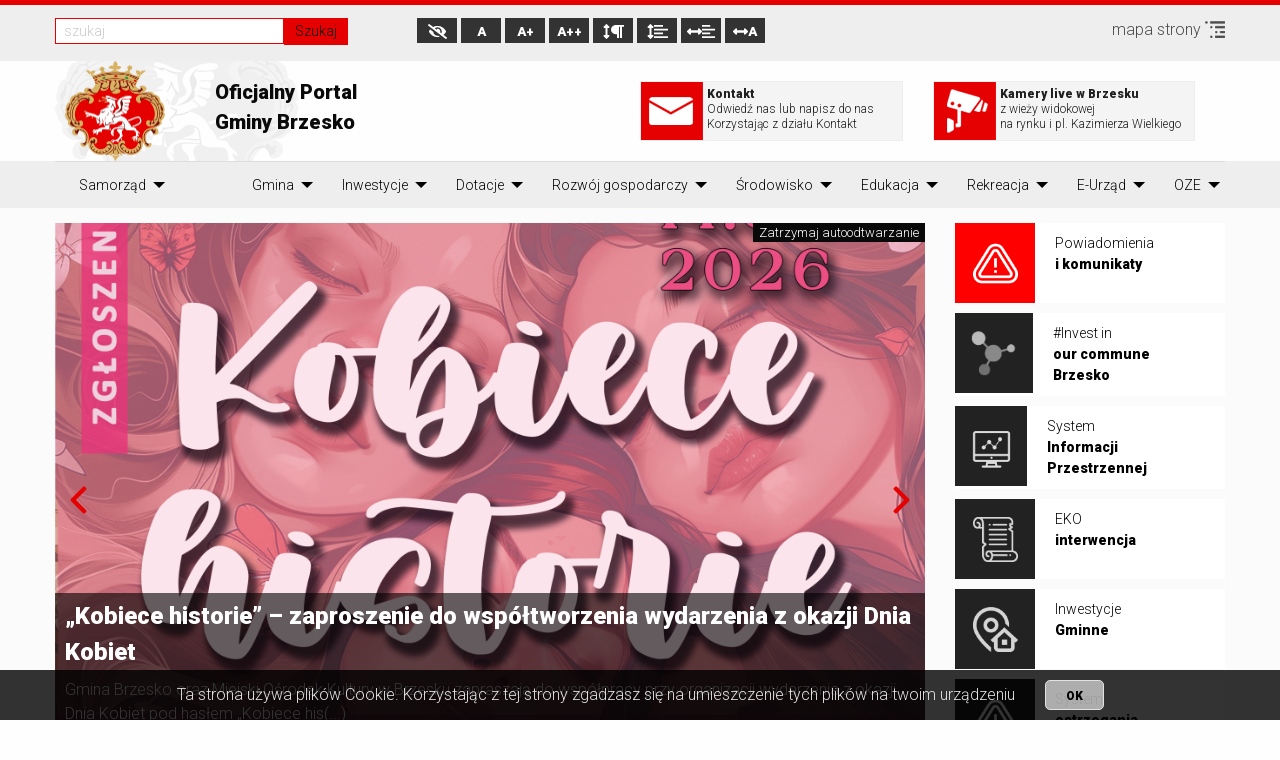

--- FILE ---
content_type: text/html; charset=UTF-8
request_url: https://www.brzesko.pl/?p=efficient-custom-writing/
body_size: 17168
content:
<!DOCTYPE html><html lang="pl"><head><meta charset="utf-8"><meta http-equiv="X-UA-Compatible" content="IE=edge"><meta name="robots" content="all"><meta name="viewport" content="width=device-width, initial-scale=1.0"><title>Oficjalny Portal Gminy Brzesko</title><meta name="description" content="Oficjalny Portal Gminy Brzesko"><link rel="canonical" href="https://www.brzesko.pl/"><meta property="og:site_name" content="Oficjalny Portal Gminy Brzesko"><meta property="og:title" content="Oficjalny Portal Gminy Brzesko"><meta property="og:description" content="Oficjalny Portal Gminy Brzesko"><meta property="og:type" content="website"><meta property="og:url" content="https://www.brzesko.pl/"><!-- Cascading Styles Sheets --><link rel="shortcut icon" href="/media/Public/img/favicon/logo-miasto-brzesko.png" /><link rel="stylesheet" href="/media/Public/css/app.css?v=1.0.1"><link href="https://fonts.googleapis.com/css?family=Roboto:300,900&display=swap" rel="stylesheet"><link rel="stylesheet" href="/templates/Front/umbrzesko/assets/css/jquery.fancybox.min.css"><link rel="stylesheet" href="/templates/Front/umbrzesko/assets/css/app.css?v=1.9.1?v=1.0.1"><link rel="stylesheet" href="/templates/Front/umbrzesko/assets/css/main.css?v=1.9.1?v=1.0.1"><style>
		.instagram-feed-section iframe {min-width: 250px !important; max-width: 100% !important;}
	</style><!-- Global site tag (gtag.js) - Google Analytics --><script async src="https://www.googletagmanager.com/gtag/js?id=UA-162922939-1"></script><script>
  window.dataLayer = window.dataLayer || [];
  function gtag(){dataLayer.push(arguments);}
  gtag('js', new Date());

  gtag('config', 'UA-162922939-1');
</script></head><body class="no-js"><div id="fb-root"></div><!-- Load Facebook SDK for JavaScript --><div id="fb-root"></div><script>(function(d, s, id) {
        var js, fjs = d.getElementsByTagName(s)[0];
        if (d.getElementById(id)) return;
        js = d.createElement(s); js.id = id;
        js.src = "https://connect.facebook.net/pl_PL/sdk.js#xfbml=1&version=v3.0";
        fjs.parentNode.insertBefore(js, fjs);
    }(document, 'script', 'facebook-jssdk'));</script><script>var base_url = '';</script><!--googleoff: all--><div class="cookiesMessages hide top_static dark"><div class="cookiesContent">Ta strona używa plików Cookie. Korzystając z tej strony zgadzasz się na umieszczenie tych plików na twoim urządzeniu</div><div class="cookiesButton"><button class="cButtonClose"><span>OK</span></button></div></div><!--googleon: all--><nav aria-label="Skiplinks navigation"><ul id="skipLinks"><li><a href="#main" data-href="main">Przejdź do nawigacji</a></li><li><a href="#content" data-href="content">Przejdź do treści</a></li><li><a href="#search" data-href="search">Przejdź do wyszukiwarki</a></li><li><a href="#secondNav" data-href="secondNav">Przejdź do menu bocznego</a></li></ul></nav><div class="top-bar"><div class="top-bar-right"><ul class="dropdown menu" data-dropdown-menu><li><a href="/uzytkownik/zarejestruj" title="Zarejestruj się"><span>Zarejestruj się</span></a></li><li><a href="/uzytkownik/zaloguj" title="Zaloguj się"><span>Zaloguj się</span></a></li></ul></div></div><header id="header"><div class="info-bar"><div class="grid-container"><div class="grid-x"><div class="cell small-12 medium-4 large-3 small-order-2 medium-order-1"><form action="/search/"  method="get"><div class="input-group"><input type="search" name="search" placeholder="szukaj" id="search"><button type="submit" class="button"><label for="search">Szukaj</label></button></div></form></div><div class="cell small-12 medium-8 large-5 wcag small-order-1 medium-order-2"><ul class="accessMobile" data-madkomrssheader=""><li class="ng-scope"><a href="#" id="accesibilityhc"><svg height="15px" aria-hidden="true"  focusable="false" data-prefix="fas" data-icon="eye-slash" class="svg-inline--fa fa-eye-slash fa-w-20" role="img" xmlns="http://www.w3.org/2000/svg" viewBox="0 0 640 512"><path d="M320 400c-75.85 0-137.25-58.71-142.9-133.11L72.2 185.82c-13.79 17.3-26.48 35.59-36.72 55.59a32.35 32.35 0 0 0 0 29.19C89.71 376.41 197.07 448 320 448c26.91 0 52.87-4 77.89-10.46L346 397.39a144.13 144.13 0 0 1-26 2.61zm313.82 58.1l-110.55-85.44a331.25 331.25 0 0 0 81.25-102.07 32.35 32.35 0 0 0 0-29.19C550.29 135.59 442.93 64 320 64a308.15 308.15 0 0 0-147.32 37.7L45.46 3.37A16 16 0 0 0 23 6.18L3.37 31.45A16 16 0 0 0 6.18 53.9l588.36 454.73a16 16 0 0 0 22.46-2.81l19.64-25.27a16 16 0 0 0-2.82-22.45zm-183.72-142l-39.3-30.38A94.75 94.75 0 0 0 416 256a94.76 94.76 0 0 0-121.31-92.21A47.65 47.65 0 0 1 304 192a46.64 46.64 0 0 1-1.54 10l-73.61-56.89A142.31 142.31 0 0 1 320 112a143.92 143.92 0 0 1 144 144c0 21.63-5.29 41.79-13.9 60.11z"></path></svg><span class="wcag_hide ng-binding">Wersja kontrastowa</span></a></li><li class="ng-scope"><a href="#" id="accesibilityfontnormal" title="Normalna wielkość tekstu"><i aria-hidden="true">A</i><span class="wcag_hide ng-binding">Normalna wielkość tekstu</span></a></li><li class="ng-scope"><a href="#" id="accesibilityfontbig" title="Duża wielkość tekstu"><i aria-hidden="true">A+</i><span class="wcag_hide ng-binding">Duża wielkość tekstu</span></a></li><li class="ng-scope"><a href="#" id="accesibilityfontbigger" title="Bardzo duża wielkość tekstu"><i aria-hidden="true">A++</i><span class="wcag_hide ng-binding">Bardzo duża wielkość tekstu</span></a></li><li class="ng-scope"><a href="#" id="accesibilityparagraphspacing" title="Odstęp między akapitami"><svg height="15px" aria-hidden="true" focusable="false" data-prefix="fas" data-icon="arrows-alt-v" class="svg-inline--fa fa-arrows-alt-v fa-w-8" role="img" xmlns="http://www.w3.org/2000/svg" viewBox="0 0 256 512"><path d="M214.059 377.941H168V134.059h46.059c21.382 0 32.09-25.851 16.971-40.971L144.971 7.029c-9.373-9.373-24.568-9.373-33.941 0L24.971 93.088c-15.119 15.119-4.411 40.971 16.971 40.971H88v243.882H41.941c-21.382 0-32.09 25.851-16.971 40.971l86.059 86.059c9.373 9.373 24.568 9.373 33.941 0l86.059-86.059c15.12-15.119 4.412-40.971-16.97-40.971z"></path></svg><svg height="15px" aria-hidden="true" focusable="false" data-prefix="fas" data-icon="paragraph" class="svg-inline--fa fa-paragraph fa-w-14" role="img" xmlns="http://www.w3.org/2000/svg" viewBox="0 0 448 512"><path d="M448 48v32a16 16 0 0 1-16 16h-48v368a16 16 0 0 1-16 16h-32a16 16 0 0 1-16-16V96h-32v368a16 16 0 0 1-16 16h-32a16 16 0 0 1-16-16V352h-32a160 160 0 0 1 0-320h240a16 16 0 0 1 16 16z"></path></svg><span class="wcag_hide">Odstęp między akapitami</span></a></li><li class="ng-scope"><a href="#" id="accesibilitylinesspacing" title="Odstęp między wierszami"><svg height="15px" aria-hidden="true" focusable="false" data-prefix="fas" data-icon="arrows-alt-v" class="svg-inline--fa fa-arrows-alt-v fa-w-8" role="img" xmlns="http://www.w3.org/2000/svg" viewBox="0 0 256 512"><path d="M214.059 377.941H168V134.059h46.059c21.382 0 32.09-25.851 16.971-40.971L144.971 7.029c-9.373-9.373-24.568-9.373-33.941 0L24.971 93.088c-15.119 15.119-4.411 40.971 16.971 40.971H88v243.882H41.941c-21.382 0-32.09 25.851-16.971 40.971l86.059 86.059c9.373 9.373 24.568 9.373 33.941 0l86.059-86.059c15.12-15.119 4.412-40.971-16.97-40.971z"></path></svg><svg height="15px" aria-hidden="true" focusable="false" data-prefix="fas" data-icon="align-left" class="svg-inline--fa fa-align-left fa-w-14" role="img" xmlns="http://www.w3.org/2000/svg" viewBox="0 0 448 512"><path d="M12.83 352h262.34A12.82 12.82 0 0 0 288 339.17v-38.34A12.82 12.82 0 0 0 275.17 288H12.83A12.82 12.82 0 0 0 0 300.83v38.34A12.82 12.82 0 0 0 12.83 352zm0-256h262.34A12.82 12.82 0 0 0 288 83.17V44.83A12.82 12.82 0 0 0 275.17 32H12.83A12.82 12.82 0 0 0 0 44.83v38.34A12.82 12.82 0 0 0 12.83 96zM432 160H16a16 16 0 0 0-16 16v32a16 16 0 0 0 16 16h416a16 16 0 0 0 16-16v-32a16 16 0 0 0-16-16zm0 256H16a16 16 0 0 0-16 16v32a16 16 0 0 0 16 16h416a16 16 0 0 0 16-16v-32a16 16 0 0 0-16-16z"></path></svg><span class="wcag_hide">Odstęp między wierszami</span></a></li><li class="ng-scope"><a href="#" id="accesibilitywordsspacing" title="Odstęp między słowami"><svg height="15px" aria-hidden="true" focusable="false" data-prefix="fas" data-icon="arrows-alt-h" class="svg-inline--fa fa-arrows-alt-h fa-w-16" role="img" xmlns="http://www.w3.org/2000/svg" viewBox="0 0 512 512"><path d="M377.941 169.941V216H134.059v-46.059c0-21.382-25.851-32.09-40.971-16.971L7.029 239.029c-9.373 9.373-9.373 24.568 0 33.941l86.059 86.059c15.119 15.119 40.971 4.411 40.971-16.971V296h243.882v46.059c0 21.382 25.851 32.09 40.971 16.971l86.059-86.059c9.373-9.373 9.373-24.568 0-33.941l-86.059-86.059c-15.119-15.12-40.971-4.412-40.971 16.97z"></path></svg><svg height="15px" aria-hidden="true" focusable="false" data-prefix="fas" data-icon="align-left" class="svg-inline--fa fa-align-left fa-w-14" role="img" xmlns="http://www.w3.org/2000/svg" viewBox="0 0 448 512"><path d="M12.83 352h262.34A12.82 12.82 0 0 0 288 339.17v-38.34A12.82 12.82 0 0 0 275.17 288H12.83A12.82 12.82 0 0 0 0 300.83v38.34A12.82 12.82 0 0 0 12.83 352zm0-256h262.34A12.82 12.82 0 0 0 288 83.17V44.83A12.82 12.82 0 0 0 275.17 32H12.83A12.82 12.82 0 0 0 0 44.83v38.34A12.82 12.82 0 0 0 12.83 96zM432 160H16a16 16 0 0 0-16 16v32a16 16 0 0 0 16 16h416a16 16 0 0 0 16-16v-32a16 16 0 0 0-16-16zm0 256H16a16 16 0 0 0-16 16v32a16 16 0 0 0 16 16h416a16 16 0 0 0 16-16v-32a16 16 0 0 0-16-16z"></path></svg><span class="wcag_hide">Odstęp między słowami</span></a></li><li class="ng-scope"><a href="#" id="accesibilityletterspacing" title="Odstęp między literami"><svg height="15px" aria-hidden="true" focusable="false" data-prefix="fas" data-icon="arrows-alt-h" class="svg-inline--fa fa-arrows-alt-h fa-w-16" role="img" xmlns="http://www.w3.org/2000/svg" viewBox="0 0 512 512"><path d="M377.941 169.941V216H134.059v-46.059c0-21.382-25.851-32.09-40.971-16.971L7.029 239.029c-9.373 9.373-9.373 24.568 0 33.941l86.059 86.059c15.119 15.119 40.971 4.411 40.971-16.971V296h243.882v46.059c0 21.382 25.851 32.09 40.971 16.971l86.059-86.059c9.373-9.373 9.373-24.568 0-33.941l-86.059-86.059c-15.119-15.12-40.971-4.412-40.971 16.97z"></path></svg><i aria-hidden="true">A</i><span class="wcag_hide">Odstęp między literami</span></a></li></ul></div><div class="cell small-6 medium-3 large-2 small-order-3"><div id="google_translate_element"></div></div><div class="cell small-6 medium-3 large-2 small-order-4 text-right"><a href="/mapa-strony/" class="siteMap" title="Urząd Miasta Brzeska - Mapa strony">
                    mapa strony
                    <img src="/templates/Front/umbrzesko/assets/img/icons/sitemap.png" alt="Urząd Miasta Brzeska - Mapa Strony"></a></div></div></div></div><div class="grid-container"><div class="grid-x logo-bar"><div class="cell medium-7 large-6 logo"><a href="/"><img src="/templates/Front/umbrzesko/assets/img/logo-miasto-brzesko.png" alt="Urząd Miasta i Gminy Brzesko - logo"></a><h1><strong>Oficjalny Portal <br> Gminy Brzesko</strong></h1></div><div class="cell medium-5 large-6 topBlocks grid-x grid-margin-x grid-padding-y"><div class="cell large-6"><a title="Urząd Miasta Brzeska - kontakt" href="https://www.brzesko.pl/kontakt/"><img src="/templates/Front/umbrzesko/assets/img/icons/contact.png" alt="Kontakt">&nbsp;
                     <p><strong>Kontakt </strong><br>
                         Odwiedź nas lub napisz do nas
                        <br>Korzystając z działu Kontakt
                     </p></a></div><div class="cell large-6"><a title="Urząd Miasta Brzeska - kamery" href="https://www.brzesko.pl/artykul/150,kamery-live-w-brzesku"><img src="/templates/Front/umbrzesko/assets/img/icons/cam.png" alt="Kamery live w Brzesku">&nbsp;
                    <p><strong>Kamery live w Brzesku </strong><br>
                        z wieży widokowej <br>na rynku i pl. Kazimierza Wielkiego
                    </p></a></div></div></div></div></header><div class="menu-bar sticky" data-sticky data-top-anchor="header:bottom" data-margin-top="0"><div class="grid-container"><div class="grid-x align-right"><div class="mobile" data-toggle="main"><svg height="32px" style="enable-background:new 0 0 32 32;" version="1.1" viewBox="0 0 32 32" width="32px" xml:space="preserve" xmlns="http://www.w3.org/2000/svg" xmlns:xlink="http://www.w3.org/1999/xlink"><path d="M4,10h24c1.104,0,2-0.896,2-2s-0.896-2-2-2H4C2.896,6,2,6.896,2,8S2.896,10,4,10z M28,14H4c-1.104,0-2,0.896-2,2  s0.896,2,2,2h24c1.104,0,2-0.896,2-2S29.104,14,28,14z M28,22H4c-1.104,0-2,0.896-2,2s0.896,2,2,2h24c1.104,0,2-0.896,2-2  S29.104,22,28,22z"></path></svg><span>MENU</span></div></div><div class="grid-x" id="main" data-toggler=".hide"><div class="cell small-12 medium-shrink" ><nav class="mainMenu" ><ul class="vertical medium-horizontal menu" data-responsive-menu="accordion medium-dropdown"><li     class="first last"><a href="#"     title="Samorząd">Samorząd</a><ul class="vertical medium-horizontal menu" data-responsive-menu="accordion medium-dropdown"><li     class="first"><a href="/artykul/41,wladze-gminy"     title="Władze Gminy">Władze Gminy</a></li><li    ><a href="/artykul/42,urzad-miejski"     title="Urząd Miejski">Urząd Miejski</a><ul class="vertical medium-horizontal menu" data-responsive-menu="accordion medium-dropdown"><li     class="first"><a href="/artykul/60,dane-teleadresowe"     title="Dane teleadresowe">Dane teleadresowe</a></li><li    ><a href="/artykul/194,wydzialy"     title="Wydziały">Wydziały</a></li><li    ><a href="/artykul/62,regulaminy-i-kodeksy"     title="Wydziały">Regulaminy i Kodeksy</a></li><li     class="last"><a href="/artykul/63,organizacja-pracy"     title="Organizacja pracy">Organizacja pracy</a></li></ul></li><li    ><a href="#"     title="Rada miejska">Rada Miejska</a><ul class="vertical medium-horizontal menu" data-responsive-menu="accordion medium-dropdown"><li     class="first"><a href="/artykul/40,rada-miejska"     title="Plan Rady Miejskiej">Plan Rady Miejskiej</a></li><li    ><a href="/artykul/43,sklad-rady"     title="Skład rady">Skład Rady</a></li><li    ><a href="/artykul/44,komisje-rady"     title="Komisje rady">Komisje Rady</a></li><li    ><a href="/artykul/218,raport-o-stanie-gminy"     title="Raport o stanie Gminy">Raport o stanie Gminy</a></li><li    ><a href="/artykul/149,e-sesja"     title="E-sesja">Transmisje/e-sesja</a></li><li    ><a href="/artykul/49,protokoly-komisji"     title="Protokoły komisji">Protokoły komisji</a><ul class="vertical medium-horizontal menu" data-responsive-menu="accordion medium-dropdown"><li     class="first"><a href="/artykul/161,2020"     title="Protokół 2020">2020</a></li><li    ><a href="/artykul/151,2019"     title="Protokół 2019">2019</a></li><li    ><a href="/artykul/147,2018"     title="Protokół 2018">2018</a></li><li    ><a href="/artykul/140,2017"     title="Protokół 2017">2017</a></li><li    ><a href="/artykul/131,2016"     title="Protokół 2016">2016</a></li><li    ><a href="/artykul/128,2015"     title="Protokół 2015">2015</a></li><li    ><a href="/artykul/125,2014"     title="Protokół 2014">2014</a></li><li    ><a href="/artykul/105,2013"     title="Protokół 2013">2013</a></li><li    ><a href="/artykul/104,2012"     title="Protokół 2012">2012</a></li><li    ><a href="/artykul/103,2011"     title="Protokół 2011">2011</a></li><li    ><a href="/artykul/102,2010"     title="Protokół 2010">2010</a></li><li    ><a href="/artykul/101,2009"     title="Protokół 2009">2009</a></li><li    ><a href="/artykul/100,2008"     title="Protokół 2008">2008</a></li><li     class="last"><a href="/artykul/99,2007"     title="Protokół 2007">2007</a></li></ul></li><li    ><a href="/artykul/50,wnioski-komisji"     title="Wnioski komisji">Wnioski komisji</a><ul class="vertical medium-horizontal menu" data-responsive-menu="accordion medium-dropdown"><li     class="first"><a href="/artykul/160,wnioski-2020"     title="Wnioski 2020">Wnioski 2020</a></li><li    ><a href="/artykul/152,wnioski-2019"     title="Wnioski 2019">Wnioski 2019</a></li><li    ><a href="/artykul/148,wnioski-2018"     title="Wnioski 2018">Wnioski 2018</a></li><li    ><a href="/artykul/141,wnioski-2017"     title="Wnioski 2017">Wnioski 2017</a></li><li    ><a href="/artykul/132,wnioski-2016"     title="Wnioski 2016">Wnioski 2016</a></li><li    ><a href="/artykul/124,wnioski-2014"     title="Wnioski 2014">Wnioski 2014</a></li><li    ><a href="/artykul/115,wnioski-2013"     title="Wnioski 2013">Wnioski 2013</a></li><li    ><a href="/artykul/114,wnioski-2012"     title="Wnioski 2012">Wnioski 2012</a></li><li    ><a href="/artykul/113,wnioski-2011"     title="Wnioski 2011">Wnioski 2011</a></li><li    ><a href="/artykul/112,wnioski-2010"     title="Wnioski 2010">Wnioski 2010</a></li><li    ><a href="/artykul/111,wnioski-2009"     title="Wnioski 2009">Wnioski 2009</a></li><li    ><a href="/artykul/110,wnioski-2008"     title="Wnioski 2008">Wnioski 2008</a></li><li     class="last"><a href="/artykul/109,wnioski-2007"     title="Wnioski 2007">Wnioski 2007</a></li></ul></li><li    ><a href="/artykul/45,uchwaly-rady"     title="Uchwały Rady">Uchwały Rady</a><ul class="vertical medium-horizontal menu" data-responsive-menu="accordion medium-dropdown"><li     class="first"><a href="https://bip.malopolska.pl/umbrzeska,m,311140,2018-2023.html"     title="Uchwały Rady 2018-2023" target="_blank">2018-2023</a></li><li    ><a href="/artykul/142,2017-2018"     title="Uchwały Rady 2017-2018">2017-2018</a></li><li    ><a href="/artykul/127,2015-2016"     title="Uchwały Rady 2015-2016">2015-2016</a></li><li    ><a href="/artykul/56,2013-2014"     title="Uchwały Rady 2013-2014">2013-2014</a></li><li    ><a href="/artykul/55,2011-2012"     title="Uchwały Rady 2011-2012">2011-2012</a></li><li    ><a href="/artykul/54,2009-2010"     title="Uchwały Rady 2009-2010">2009-2010</a></li><li    ><a href="/artykul/53,2007-2008"     title="Uchwały Rady 2007-2008">2007-2008</a></li><li    ><a href="/artykul/52,2005-2006"     title="Uchwały Rady 2005-2006">2005-2006</a></li><li     class="last"><a href="/artykul/51,2003-2004"     title="Uchwały Rady 2003-2004">2003-2004</a></li></ul></li><li    ><a href="/artykul/48,protokoly-rady"     title="Protokoły Rady">Protokoły Rady</a><ul class="vertical medium-horizontal menu" data-responsive-menu="accordion medium-dropdown"><li     class="first"><a href="/artykul/153,2018-2023"     title="Protokoły rady 2018-2023">2018-2023</a></li><li    ><a href="/artykul/206,2014-2018"     title="Protokoły rady 2014-2018">2014-2018</a></li><li    ><a href="/artykul/207,2010-2014"     title="Protokoły rady 2010-2014">2010-2014</a></li><li    ><a href="/artykul/96,2006-2010"     title="Protokoły rady 2006-2010">2006-2010</a></li><li     class="last"><a href="/artykul/98,2002-2006"     title="Protokoły rady 2002-2006">2002-2006</a></li></ul></li><li    ><a href="https://bip.malopolska.pl/umbrzeska,m,312248,kadencja-2018-2023.html"     title="InterpelacjeInterpelacje" target="_blank">Interpelacje</a></li><li    ><a href="/artykul/46,apele-i-oswiadczenia"     title="Apele i oświadczenia">Apele i oświadczenia</a></li><li     class="last"><a href="/artykul/47,wnioski-i-opinie"     title="Wnioski i opinie">Wnioski i opinie</a></li></ul></li><li    ><a href="/artykul/190,osiedla"     title="Sołectwa i osiedla">Sołectwa i osiedla</a><ul class="vertical medium-horizontal menu" data-responsive-menu="accordion medium-dropdown"><li     class="first"><a href="/artykul/234,wybory-soltysow-i-rad-soleckich"     title="Wybory 2024">Wybory 2024</a></li><li    ><a href="https://bip.malopolska.pl/umbrzeska,m,317817,jednostki-pomocnicze.html?fbclid=IwAR1d9QHX1Nzhyrl0sib5SoCW-Shc5J7RYfMDgRjrpULTlvaL0gJFYXUaM9M"     title="Wybory 2019" target="_blank">Wybory 2019</a></li><li     class="last"><a href="/artykul/216,fundusz-solecki"     title="Fundusz sołecki">Fundusz sołecki</a></li></ul></li><li    ><a href="#"     title="Jednostki podległe">Jednostki podległe</a><ul class="vertical medium-horizontal menu" data-responsive-menu="accordion medium-dropdown"><li     class="first"><a href="/artykul/122,spolki-komunalne"     title="Spółki komunalne">Spółki komunalne</a></li><li     class="last"><a href="/artykul/34,jednostki-organizacyjne"     title="Jednostki organizacyjne">Jednostki organizacyjne</a></li></ul></li><li    ><a href="/artykul/35,organizacje-pozarzadowe"     title="Jednostki organizacyjne">Jednostki organizacyjne</a></li><li    ><a href="/artykul/36,inne-instytucje"     title="Inne instytucje">Inne instytucje</a></li><li    ><a href="/artykul/154,rada-seniorow"     title="Rada seniorów">Rada seniorów</a><ul class="vertical medium-horizontal menu" data-responsive-menu="accordion medium-dropdown"><li     class="first last"><a href="/artykul/238,sklad-rady"     title="Skład Rady">Skład Rady</a></li></ul></li><li    ><a href="/artykul/211,mlodziezowa-rada-gminy-w-brzesku"     title="Młodzieżowa Rada Gminy">Młodzieżowa Rada Gminy</a></li><li     class="last"><a href="https://bip.malopolska.pl/umbrzeska,m,333968,prezydent-rp.html"     title="Wybory Prezydenta" target="_blank">Wybory Prezydenta</a></li></ul></li></ul></nav></div><div class="cell small-12 medium-auto"><nav class="mainMenu"><ul class="vertical medium-horizontal menu" data-responsive-menu="accordion medium-dropdown"><li     class="first"><a href="#"     title="Gmina">Gmina</a><ul class="vertical medium-horizontal menu" data-responsive-menu="accordion medium-dropdown"><li     class="first"><a href="/kategoria/1,aktualnosci"     title="Aktualności">Aktualności</a></li><li    ><a href="/artykul/224,solidarnizukraina"     title="Solidarni z Ukrainą">Solidarni z Ukrainą</a></li><li    ><a href="/artykul/210,profilaktyka-w-gminie"     title="Profilaktyka w gminie">Profilaktyka w gminie</a></li><li    ><a href="/artykul/37,historia-miasta"     title="Historia Brzeska">Historia Brzeska</a></li><li    ><a href="/artykul/39,honorowi-obywatele"     title="Honorowi obywatele">Honorowi obywatele</a></li><li    ><a href="/artykul/38,znani-krajanie"     title="Znani krajanie">Znani krajanie</a></li><li     class="last"><a href="/artykul/64,miasta-partnerskie"     title="Miasta partnerskie">Miasta partnerskie</a></li></ul></li><li    ><a href="#"     title="Inwestycje">Inwestycje</a><ul class="vertical medium-horizontal menu" data-responsive-menu="accordion medium-dropdown"><li     class="first"><a href="http://www.inwestycje.brzesko.pl/"     title="Inwestycje 2007-2013" target="_blank">Inwestycje 2007-2013</a></li><li     class="last"><a href="http://www.inwestycje2014-2020.brzesko.pl/"     title="Inwestycje 2014-2020" target="_blank">Inwestycje 2014-2020</a></li></ul></li><li    ><a href="#"     title="Dotacje">Dotacje</a><ul class="vertical medium-horizontal menu" data-responsive-menu="accordion medium-dropdown"><li     class="first"><a href="/artykul/212,dotacje-z-budzetu-panstwa"     title="Dotacje z budżetu państwa">Dotacje z budżetu państwa</a></li><li     class="last"><a href="/artykul/74,pozyskane-dotacje"     title="Prezentacje">Pozyskane dotacje</a></li></ul></li><li    ><a href="#"     title="Rozwój gospodarczy">Rozwój gospodarczy</a><ul class="vertical medium-horizontal menu" data-responsive-menu="accordion medium-dropdown"><li     class="first"><a href="/artykul/164,strategia-rozwoju"     title="Strategia rozwoju">Strategia rozwoju</a><ul class="vertical medium-horizontal menu" data-responsive-menu="accordion medium-dropdown"><li     class="first"><a href="/media/assets/strategia.pdf"     title="Rozwój mieszkalnictwa">Rozwój mieszkalnictwa</a></li><li    ><a href="/artykul/139,rewitalizacja-gminy"     title="Rewitalizacja gminy">Rewitalizacja gminy</a></li><li     class="last"><a href="/artykul/73,prezentacje"     title="Prezentacje">Prezentacje</a></li></ul></li><li    ><a href="/artykul/29,przedsiebiorczosc"     title="Przedsiębiorczość">Przedsiębiorczość</a><ul class="vertical medium-horizontal menu" data-responsive-menu="accordion medium-dropdown"><li     class="first"><a href="https://www.gov.pl/web/tarczaantykryzysowa"     title="Tarcza antykryzysowa" target="_blank">Tarcza antykryzysowa</a></li><li    ><a href="/artykul/75,ulgi-podatkowe"     title="Ulgi podatkowe">Ulgi podatkowe</a></li><li    ><a href="/artykul/76,poradnik-przedsiebiorcy"     title="Poradnik przedsiębiorcy">Poradnik przedsiębiorcy</a></li><li    ><a href="/artykul/77,pracownik-mlodociany"     title="Pracownik młodociany">Pracownik młodociany</a></li><li    ><a href="https://prod.ceidg.gov.pl/CEIDG/ceidg.public.ui/Search.aspx"     title="Brzeskie firmy" target="_blank">Brzeskie firmy</a></li><li     class="last"><a href="https://businessinmalopolska.pl/"     title="Biznes Małopolska" target="_blank">Biznes Małopolska</a></li></ul></li><li    ><a href="/artykul/222,planowanie-przestrzenne"     title="Planowanie przestrzenne">Planowanie przestrzenne</a></li><li     class="last"><a href="/artykul/223,polska-strefa-inwestycji"     title="Polska Strefa Inwestycji">Polska Strefa Inwestycji</a></li></ul></li><li    ><a href="#"     title="Środowisko">Środowisko</a><ul class="vertical medium-horizontal menu" data-responsive-menu="accordion medium-dropdown"><li     class="first"><a href="/artykul/78,gospodarowanie-odpadami"     title="Gospodarowanie odpadami">Gospodarowanie odpadami</a><ul class="vertical medium-horizontal menu" data-responsive-menu="accordion medium-dropdown"><li     class="first"><a href="/artykul/82,wazne-informacje"     title="Ważne informacje">Ważne informacje</a></li><li    ><a href="/artykul/79,zbiorki-odpadow"     title="Zbiórki odpadów">Zbiórki odpadów</a></li><li    ><a href="/artykul/123,elektrosmieci"     title="Elektrośmieci">Elektrośmieci</a></li><li    ><a href="/artykul/145,segregacja-rewelacja"     title="Segregacja - Rewelacja">Segregacja - Rewelacja</a></li><li    ><a href="/artykul/209,recyklomat"     title="Recyklomat">Recyklomat</a></li><li    ><a href="https://www.gov.pl/web/klimat/zapobieganie-powstawaniu-odpadow"     title="Program zapobiegania powstawaniu odpadów" target="_blank">Program zapobiegania powstawaniu odpadów</a></li><li    ><a href="https://www.gios.gov.pl/pl/zglos-interwencje-formularz"     title="Zgłoszenie nielegalne odpady" target="_blank">Zgłoszenie nielegalne odpady</a></li><li    ><a href="/artykul/134,azbest"     title="Azbest">Azbest</a></li><li    ><a href="https://epuap.gov.pl/wps/myportal/strefa-klienta/katalog-spraw/opis-uslugi/deklaracje-o-wysokosci-oplaty-za-gospodarowanie-odpadami-komunalnymi/077a4ctkxc"     title="Deklaracja EPUAP" target="_blank">Deklaracja EPUAP</a></li><li     class="last"><a href="http://www.brzesko.pl/Recycling_Brzesko_CS5.swf"     title="Gra" target="_blank">Gra</a></li></ul></li><li    ><a href="/artykul/30,ochrona-srodowiska"     title="Ochrona Środowiska">Ochrona Środowiska</a><ul class="vertical medium-horizontal menu" data-responsive-menu="accordion medium-dropdown"><li     class="first"><a href="/artykul/137,doradztwo-energetyczne"     title="Doradztwo energetyczne">Doradztwo energetyczne</a></li><li    ><a href="https://powietrze.malopolska.pl/dofinansowanie/ulga-termomodernizacyjna"     title="Ulga termomodernizacyjna" target="_blank">Ulga termomodernizacyjna</a></li><li    ><a href="https://mojprad.gov.pl"     title="Mój prąd" target="_blank">Mój prąd</a></li><li    ><a href="/artykul/208,czyste-powietrze"     title="Czyste powietrze">Czyste powietrze</a></li><li    ><a href="/artykul/203,mala-retencja"     title="Mała retencja">Mała retencja</a></li><li    ><a href="/artykul/136,plan-gospodarki-niskoemisyjnej"     title="Gospodarka niskoemisyjna">Gospodarka niskoemisyjna</a></li><li    ><a href="/artykul/80,zarzadzenia-plany"     title="Zarządzenia/Plany">Zarządzenia/Plany</a></li><li    ><a href="/artykul/81,prezentacje"     title="Prezentacje">Prezentacje</a></li><li    ><a href="https://ekokarty.pl/wykaz/brzesko"     title="Ekokarty" target="_blank">Ekokarty</a></li><li    ><a href="/artykul/146,jakosc-powietrza"     title="Jakość powietrza" data-image="media/assets/Menu/img-224417.png">Jakość powietrza</a></li><li     class="last"><a href="https://kalkulatorczystepowietrze.kape.gov.pl/"     title="Kalkulator grubości izolacji" target="_blank">Kalkulator grubości izolacji</a></li></ul></li><li    ><a href="#"     title="EKOdoradca">EKOdoradca</a><ul class="vertical medium-horizontal menu" data-responsive-menu="accordion medium-dropdown"><li     class="first last"><a href="https://www.brzesko.pl/artykul/235,inwentaryzacja-parametrow-technicznych-budynku"     title="Inwentaryzacja parametrów budynku" target="_blank">Inwentaryzacja parametrów budynku</a></li></ul></li><li    ><a href="/artykul/133,ochrona-zwierzat"     title="Ochrona zwierząt">Ochrona zwierząt</a></li><li     class="last"><a href="/artykul/143,ewidencja-zbiornikow-sciekowych"     title="Ewidencja zbiorników ściekowych">Nieczystości ciekłe</a></li></ul></li><li    ><a href="#"     title="Edukacja">Edukacja</a><ul class="vertical medium-horizontal menu" data-responsive-menu="accordion medium-dropdown"><li     class="first"><a href="/artykul/85,wykaz-placowek"     title="Wykaz placówek">Wykaz placówek</a></li><li    ><a href="/artykul/217,dowoz-dzieci"     title="Dowóz dzieci">Dowóz dzieci</a></li><li    ><a href="/artykul/220,stypendia"     title="Stypendia">Stypendia</a></li><li    ><a href="/artykul/221,zasilek-szkolny"     title="Zasiłek szkolny">Zasiłek szkolny</a></li><li     class="last"><a href="/artykul/229,awans-nauczyciela"     title="Awans nauczyciela">Awans nauczyciela</a></li></ul></li><li    ><a href="/artykul/32,rekreacja"     title="Rekreacja">Rekreacja</a><ul class="vertical medium-horizontal menu" data-responsive-menu="accordion medium-dropdown"><li     class="first"><a href="/artykul/86,turystyka"     title="Turystyka">Turystyka</a><ul class="vertical medium-horizontal menu" data-responsive-menu="accordion medium-dropdown"><li     class="first"><a href="/artykul/230,trasy-rowerowe"     title="Trasy rowerowe">Trasy rowerowe</a></li><li    ><a href="/artykul/89,niezbednik-turysty"     title="Niezbędnik turysty">Niezbędnik turysty</a></li><li    ><a href="/artykul/228,cmentarze-wojenne"     title="Cmentarze wojenne">Cmentarze wojenne</a></li><li    ><a href="/artykul/88,przewodnik-audio"     title="Przewodnik Audio">Przewodnik Audio</a></li><li    ><a href="/artykul/87,ciekawe-miejsca"     title="Ciekawe miejsca">Ciekawe miejsca</a></li><li    ><a href="/media/2022_brzesko/2022_brzesko/brzesko2022online.html"     title="Folder reklamowy">Folder reklamowy</a></li><li     class="last"><a href="/artykul/135,mapy"     title="Mapy">Mapy</a></li></ul></li><li    ><a href="/artykul/25,kultura"     title="Kultura">Kultura</a><ul class="vertical medium-horizontal menu" data-responsive-menu="accordion medium-dropdown"><li     class="first"><a href="/artykul/92,akwarele-brzeskie"     title="Akwarele brzeskie">Akwarele brzeskie</a></li><li    ><a href="/artykul/90,rodzimi-artysci"     title="Rodzimi artyści">Rodzimi artyści</a></li><li     class="last"><a href="/artykul/91,zdjecia-archiwalne"     title="Zdjęcia archiwalne">Zdjęcia archiwalne</a></li></ul></li><li     class="last"><a href="/artykul/31,sport"     title="Sport">Sport</a><ul class="vertical medium-horizontal menu" data-responsive-menu="accordion medium-dropdown"><li     class="first"><a href="/artykul/93,kluby-sportowe"     title="Kluby sportowe">Kluby sportowe</a></li><li     class="last"><a href="/artykul/94,zawody-szkolne"     title="Zawody szkolne">Zawody szkolne</a></li></ul></li></ul></li><li    ><a href="/artykul/27,e-urzad"     title="E-Urząd">E-Urząd</a><ul class="vertical medium-horizontal menu" data-responsive-menu="accordion medium-dropdown"><li     class="first"><a href="/artykul/204,deklaracja-dostepnosci"     title="Deklaracja dostępności">Deklaracja dostępności</a></li><li    ><a href="/artykul/213,informacje-o-urzedzie-tekst-etr"     title="O urzędzie - tekst ETR">O urzędzie - tekst ETR</a></li><li    ><a href="/artykul/239,tlumacz-migowy"     title="Tłumacz migowy">Tłumacz migowy</a></li><li    ><a href="/artykul/67,e-prawo"     title="E-Prawo">E-Prawo</a></li><li    ><a href="/artykul/65,karty-uslug"     title="Karty usług/druki">E-usługi</a></li><li    ><a href="/artykul/66,skrzynka-podawcza"     title="Skrzynka podawcza">Skrzynka podawcza</a></li><li    ><a href="/artykul/155,profil-zaufany"     title="Profil zaufany">Profil zaufany</a></li><li    ><a href="/artykul/162,ochrona-danych-osobowych"     title="Ochrona danych">Ochrona danych</a></li><li    ><a href="/artykul/237,cyberbezpieczenstwo"     title="Cyberbezpieczeństwo">Cyberbezpieczeństwo</a></li><li    ><a href="/artykul/159,wspieraj-lokalnie"     title="Wspieraj lokalnie">Wspieraj lokalnie</a></li><li     class="last"><a href="https://witkac.pl/strona"     title="witkac.pl" target="_blank">witkac.pl</a></li></ul></li><li     class="last"><a href="#"     title="OZE">OZE</a><ul class="vertical medium-horizontal menu" data-responsive-menu="accordion medium-dropdown"><li     class="first last"><a href="/artykul/201,oze"     title="Odnawialne źródła energii">Odnawialne Źródła Energii</a></li></ul></li></ul></nav></div></div></div></div><div class="content"><div class="grid-container"><div class="grid-x grid-margin-x grid-padding-y"><div class="cell medium-8 large-9" id="content"><div class="grid-x grid-margin-x grid-padding-y newses"><div class="cell small-12"><div class="swiper-container"><button class="nav-slider" title="Zatrzymaj/Wznów przewijanie bannera">
                Zatrzymaj autoodtwarzanie

            </button><div class="swiper-wrapper"><div class="swiper-slide"><a href="https://www.brzesko.pl/aktualnosc/88551,kobiece-historie-zaproszenie-do-wspoltworzenia-wydarzenia-z-okazji-dnia-kobiet" title="„Kobiece historie” – zaproszenie do współtworzenia wydarzenia z okazji Dnia Kobiet - Czytaj więcej"><img src="/media/assets/News/dzien-kobiet-zgloszenia-finalmale.png" alt="„Kobiece historie” – zaproszenie do współtworzenia wydarzenia z okazji Dnia Kobiet"><div class="title"><h2>
                                    „Kobiece historie” – zaproszenie do współtworzenia wydarzenia z okazji Dnia Kobiet
                                </h2><p>
                                                                            Gmina Brzesko oraz Miejski Ośrodek Kultury w Brzesku zapraszają do współpracy przy organizacji wydarzenia z okazji Dnia Kobiet pod hasłem „Kobiece his(...)
                                                                    </p></div></a></div><div class="swiper-slide"><a href="https://www.brzesko.pl/aktualnosc/87947,nowe-czyste-powietrze-z-jasnymi-zasadami-i-stabilnym-finansowaniem" title="Nowe Czyste Powietrze z jasnymi zasadami i stabilnym finansowaniem - Czytaj więcej"><img src="/media/assets/News/program1.png" alt="Nowe Czyste Powietrze z jasnymi zasadami i stabilnym finansowaniem"><div class="title"><h2>
                                    Nowe Czyste Powietrze z jasnymi zasadami i stabilnym finansowaniem
                                </h2><p>
                                                                            31 marca 2025 r. ruszy nabór wniosków w nowej odsłonie programu Czyste Powietrze. Dzięki reformie programu ukierunkowano pomoc na osoby szczególnie na(...)
                                                                    </p></div></a></div><div class="swiper-slide"><a href="https://www.brzesko.pl/aktualnosc/87709,otworz-sie-na-pomoc-z-gmina-brzesko" title="„Otwórz się na pomoc” z gminą Brzesko - Czytaj więcej"><img src="/media/assets/News/clipboard01-26.png" alt="„Otwórz się na pomoc” z gminą Brzesko"><div class="title"><h2>
                                    „Otwórz się na pomoc” z gminą Brzesko
                                </h2><p>
                                                                            Tym razem poruszany temat to &quot;Zaburzenia emocjonalne&quot;. 
 Ta część porusza ważną kwestię związaną z identyfikacją i regulacją emocji dzieci i młodzież(...)
                                                                    </p></div></a></div><div class="swiper-slide"><a href="https://www.brzesko.pl/aktualnosc/86512,punkt-konsultacyjno-informacyjny-programu-czyste-powietrze" title="Punkt Konsultacyjno-Informacyjny programu „Czyste Powietrze” - Czytaj więcej"><img src="/media/assets/News/kv-logo.png" alt="Punkt Konsultacyjno-Informacyjny programu „Czyste Powietrze”"><div class="title"><h2>
                                    Punkt Konsultacyjno-Informacyjny programu „Czyste Powietrze”
                                </h2><p>
                                                                            Informujemy, iż w Gminie Brzesko funkcjonuje Punkt Konsultacyjno-Informacyjny programu „Czyste Powietrze”, gdzie mogą Państwo uzyskać od Ekodoradcy in(...)
                                                                    </p></div></a></div><div class="swiper-slide"><a href="https://www.brzesko.pl/aktualnosc/85684,uchwala-antysmogowa-dla-malopolski" title="Uchwała antysmogowa dla Małopolski - Czytaj więcej"><img src="/media/assets/News/loga.png" alt="Uchwała antysmogowa dla Małopolski"><div class="title"><h2>
                                    Uchwała antysmogowa dla Małopolski
                                </h2><p>
                                                                            Czym jest uchwała antysmogowa dla Małopolski?Uchwała określa terminy wymiany pieców na paliwa stałe, wskazuje rodzaje węgla, które nie mogą być użytko(...)
                                                                    </p></div></a></div></div><!-- If we need pagination --><div class="swiper-pagination"></div><div class="swiper-button-prev"></div><div class="swiper-button-next"></div></div></div><div class="cell medium-6 large-4"><div class="news"><div class="img"><a href="https://www.brzesko.pl/aktualnosc/88580,igrzyska-dzieci-w-koszykowce-5x5-dziewczat" title="Igrzyska Dzieci w koszykówce 5x5 dziewcząt"><img src="/media/assets/News/thumbnailS/1-138.jpg" alt="Igrzyska Dzieci w koszykówce 5x5 dziewcząt"></a></div><div class="desc"><div class="info"><span class="date">
                        2026-01-21
                    </span><a class="label" href="https://www.brzesko.pl/kategoria/1,aktualnosci" title="Aktualności">
                            Aktualności
                        </a></div><h5>
                        Igrzyska Dzieci w koszykówce 5x5 dziewcząt
                    </h5><p>
                                                Sezon sportowy 2026 w gminie Brzesko zainaugurowały mistrzostwa w koszykówce dziewcząt 5x5, rozegrane w ramach Igrzysk Dzieci. W turnieju zorganizowanym na hali Publicznej Szkoły Podstawowej nr 3 w Brzesku wystartowało
                         (...) 

                    </p><a href="https://www.brzesko.pl/aktualnosc/88580,igrzyska-dzieci-w-koszykowce-5x5-dziewczat" class="button small" title="Igrzyska Dzieci w koszykówce 5x5 dziewcząt">Czytaj więcej</a></div></div></div><div class="cell medium-6 large-4"><div class="news"><div class="img"><a href="https://www.brzesko.pl/aktualnosc/88579,zmiana-terminu-prac-przy-obwodnicy-brzeska" title="Zmiana terminu prac przy obwodnicy Brzeska"><img src="/media/assets/News/thumbnailS/informacja-324-8.jpg" alt="Zmiana terminu prac przy obwodnicy Brzeska"></a></div><div class="desc"><div class="info"><span class="date">
                        2026-01-21
                    </span><a class="label" href="https://www.brzesko.pl/kategoria/1,aktualnosci" title="Aktualności">
                            Aktualności
                        </a></div><h5>
                        Zmiana terminu prac przy obwodnicy Brzeska
                    </h5><p>
                                                Informujemy, że w związku z niekorzystnymi warunkami atmosferycznymi, które uniemożliwiają bezpieczne i prawidłowe wykonanie robót, wykonawca podjął decyzję o przeniesieniu części prac przy obwodnicy Brzeska na inny termin.
                        

                    </p><a href="https://www.brzesko.pl/aktualnosc/88579,zmiana-terminu-prac-przy-obwodnicy-brzeska" class="button small" title="Zmiana terminu prac przy obwodnicy Brzeska">Czytaj więcej</a></div></div></div><div class="cell medium-6 large-4"><div class="news"><div class="img"><a href="https://www.brzesko.pl/aktualnosc/88578,strazacy-weszli-w-nowy-rok" title="Strażacy weszli w nowy rok"><img src="/media/assets/News/thumbnailS/3-14.jpg" alt="Strażacy weszli w nowy rok"></a></div><div class="desc"><div class="info"><span class="date">
                        2026-01-20
                    </span><a class="label" href="https://www.brzesko.pl/kategoria/1,aktualnosci" title="Aktualności">
                            Aktualności
                        </a></div><h5>
                        Strażacy weszli w nowy rok
                    </h5><p>
                                                W sobotę 17 stycznia w siedzibie OSP w Jasieniu odbyło się noworoczne spotkanie opłatkowe przedstawicieli jednostek Ochotniczych Straży Pożarnych gminy Brzesko. Wydarzenie było okazją do przeprowadzenia analizy minionych miesięcy oraz
                         (...) 

                    </p><a href="https://www.brzesko.pl/aktualnosc/88578,strazacy-weszli-w-nowy-rok" class="button small" title="Strażacy weszli w nowy rok">Czytaj więcej</a></div></div></div><div class="cell medium-6 large-4"><div class="news"><div class="img"><a href="https://www.brzesko.pl/aktualnosc/88576,charytatywny-koncert-koled-i-pastoralek-raduj-sie-swiecie" title="Charytatywny koncert kolęd i pastorałek „Raduj się świecie”"><img src="/media/assets/News/thumbnailS/koncert-raduj-sie-swiecie-strona.jpg" alt="Charytatywny koncert kolęd i pastorałek „Raduj się świecie”"></a></div><div class="desc"><div class="info"><span class="date">
                        2026-01-20
                    </span><a class="label" href="https://www.brzesko.pl/kategoria/1,aktualnosci" title="Aktualności">
                            Aktualności
                        </a></div><h5>
                        Charytatywny koncert kolęd i pastorałek „Raduj się świecie”
                    </h5><p>
                                                1 lutego na scenie Miejskiego Ośrodka Kultury odbędzie się na dedykowany babciom i dziadkom charytatywny koncert kolęd i pastorałek „Raduj się świecie”.
                        

                    </p><a href="https://www.brzesko.pl/aktualnosc/88576,charytatywny-koncert-koled-i-pastoralek-raduj-sie-swiecie" class="button small" title="Charytatywny koncert kolęd i pastorałek „Raduj się świecie”">Czytaj więcej</a></div></div></div><div class="cell medium-6 large-4"><div class="news"><div class="img"><a href="https://www.brzesko.pl/aktualnosc/88575,spotkanie-informacyjne-wystartuj-z-funduszami-fundusze-europejskie-na-zalozenie-dzialalnosci-gospodarczej" title="Spotkanie informacyjne „Wystartuj z funduszami” – Fundusze Europejskie na założenie działalności gospodarczej"><img src="/media/assets/News/thumbnailS/male-barista-standing-smiling-coffee-house.jpg" alt="Spotkanie informacyjne „Wystartuj z funduszami” – Fundusze Europejskie na założenie działalności gospodarczej"></a></div><div class="desc"><div class="info"><span class="date">
                        2026-01-20
                    </span><a class="label" href="https://www.brzesko.pl/kategoria/1,aktualnosci" title="Aktualności">
                            Aktualności
                        </a></div><h5>
                        Spotkanie informacyjne „Wystartuj z funduszami” – Fundusze Europejskie na założenie działalności gospodarczej
                    </h5><p>
                                                Główny Punkt Informacyjny Funduszy Europejskich w Krakowie zaprasza na bezpłatne spotkanie informacyjne online na temat możliwości wsparcia z Funduszy Europejskich na zakładanie działalności gospodarczej.
                        

                    </p><a href="https://www.brzesko.pl/aktualnosc/88575,spotkanie-informacyjne-wystartuj-z-funduszami-fundusze-europejskie-na-zalozenie-dzialalnosci-gospodarczej" class="button small" title="Spotkanie informacyjne „Wystartuj z funduszami” – Fundusze Europejskie na założenie działalności gospodarczej">Czytaj więcej</a></div></div></div><div class="cell medium-6 large-4"><div class="news"><div class="img"><a href="https://www.brzesko.pl/aktualnosc/88574,spotkanie-brzeskiego-klubu-ksiazki" title="Spotkanie Brzeskiego Klubu Książki"><img src="/media/assets/News/thumbnailS/plakat-klub-ksiazki.jpg" alt="Spotkanie Brzeskiego Klubu Książki"></a></div><div class="desc"><div class="info"><span class="date">
                        2026-01-19
                    </span><a class="label" href="https://www.brzesko.pl/kategoria/1,aktualnosci" title="Aktualności">
                            Aktualności
                        </a></div><h5>
                        Spotkanie Brzeskiego Klubu Książki
                    </h5><p>
                                                Brzeski Klub Książki oraz brzeska biblioteka zapraszają na kolejne spotkanie dyskusyjne.
                        

                    </p><a href="https://www.brzesko.pl/aktualnosc/88574,spotkanie-brzeskiego-klubu-ksiazki" class="button small" title="Spotkanie Brzeskiego Klubu Książki">Czytaj więcej</a></div></div></div><div class="cell medium-6 large-4"><div class="news"><div class="img"><a href="https://www.brzesko.pl/aktualnosc/88571,uwaga-zmiana-organizacji-ruchu" title="Uwaga - zmiana organizacji ruchu"><img src="/media/assets/News/thumbnailS/uwaga-83.png" alt="Uwaga - zmiana organizacji ruchu"></a></div><div class="desc"><div class="info"><span class="date">
                        2026-01-16
                    </span><a class="label" href="https://www.brzesko.pl/kategoria/1,aktualnosci" title="Aktualności">
                            Aktualności
                        </a></div><h5>
                        Uwaga - zmiana organizacji ruchu
                    </h5><p>
                                                W związku z pracami drogowymi na obwodnicy Brzeska (DK75) obowiązywać będzie czasowa organizacja ruchu.
                        

                    </p><a href="https://www.brzesko.pl/aktualnosc/88571,uwaga-zmiana-organizacji-ruchu" class="button small" title="Uwaga - zmiana organizacji ruchu">Czytaj więcej</a></div></div></div><div class="cell medium-6 large-4"><div class="news"><div class="img"><a href="https://www.brzesko.pl/aktualnosc/88569,koszykarki-z-jasienia-z-awansem" title="Koszykarki z Jasienia z awansem"><img src="/media/assets/News/thumbnailS/1-136.jpg" alt="Koszykarki z Jasienia z awansem"></a></div><div class="desc"><div class="info"><span class="date">
                        2026-01-16
                    </span><a class="label" href="https://www.brzesko.pl/kategoria/1,aktualnosci" title="Aktualności">
                            Aktualności
                        </a></div><h5>
                        Koszykarki z Jasienia z awansem
                    </h5><p>
                                                W czwartek 15 stycznia hala widowiskowo-sportowa przy Publicznej Szkole Podstawowej nr 3 w Brzesku stała się miejscem koszykarskich zmagań dziewcząt z klas 7-8, które w ramach Igrzysk Młodzieży Szkolnej rozegrały
                         (...) 

                    </p><a href="https://www.brzesko.pl/aktualnosc/88569,koszykarki-z-jasienia-z-awansem" class="button small" title="Koszykarki z Jasienia z awansem">Czytaj więcej</a></div></div></div><div class="cell medium-6 large-4"><div class="news"><div class="img"><a href="https://www.brzesko.pl/aktualnosc/88570,wernisaz-wystawy-janiny-druzkowskiej-cader" title="Wernisaż wystawy Janiny Drużkowskiej - Cader"><img src="/media/assets/News/thumbnailS/plakat-jdc.jpg" alt="Wernisaż wystawy Janiny Drużkowskiej - Cader"></a></div><div class="desc"><div class="info"><span class="date">
                        2026-01-16
                    </span><a class="label" href="https://www.brzesko.pl/kategoria/1,aktualnosci" title="Aktualności">
                            Aktualności
                        </a></div><h5>
                        Wernisaż wystawy Janiny Drużkowskiej - Cader
                    </h5><p>
                                                Powiatowa i Miejska Biblioteka Publiczna w Brzesku zaprasza na wernisaż wystawy Janiny Drużkowskiej-Cader pt. „Akwarela a piosenka – Melodia, rytm i narracja w malarstwie”.
                        

                    </p><a href="https://www.brzesko.pl/aktualnosc/88570,wernisaz-wystawy-janiny-druzkowskiej-cader" class="button small" title="Wernisaż wystawy Janiny Drużkowskiej - Cader">Czytaj więcej</a></div></div></div><div class="cell small-12"><div class="text-center"><a href="/kategoria/1,aktualnosci"

            class="button secondary" title="Przeglądaj wszystkie aktualności">
                Przeglądaj wszystkie aktualności
            </a></div></div></div><section class="recommended"><h2>Polecane</h2><a href="http://mcoo.brzesko.pl/" title="MCOO w Brzesku"><span class="logo"><img src="/media/assets/CustomListItem/bez-nazwy-1-1.jpg" alt="MCOO w Brzesku"><span class="info">
                        MCOO w Brzesku
                    </span></span></a><a href="https://mok-brzesko.pl/" title="Miejski Ośrodek Kultury"><span class="logo"><img src="/media/assets/CustomListItem/logo-mok-brzeskoztlem.png" alt="Miejski Ośrodek Kultury"><span class="info">
                        Miejski Ośrodek Kultury
                    </span></span></a><a href="https://www.bibliotekabrzesko.pl" title="Powiatowa i Miejska Biblioteka Publiczna w Brzesku"><span class="logo"><img src="/media/assets/CustomListItem/biblioteka-powiatowa-i-miejska-biblioteka-publiczna-w-brzesku-2.jpg" alt="Powiatowa i Miejska Biblioteka Publiczna w Brzesku"><span class="info">
                        Powiatowa i Miejska Biblioteka Publiczna w Brzesku
                    </span></span></a><a href="http://sportbrzeski.pl" title="Brzeski Ośrodek Sportu i Rekreacji"><span class="logo"><img src="/media/assets/CustomListItem/bosir-brzeski-osrodek-sportu-i-rekreacji.png" alt="Brzeski Ośrodek Sportu i Rekreacji"><span class="info">
                        Brzeski Ośrodek Sportu i Rekreacji
                    </span></span></a><a href="http://www.bzk.com.pl/" title="Brzeskie Zakłady Komunalne"><span class="logo"><img src="/media/assets/CustomListItem/bzk-logo-copy.jpg" alt="Brzeskie Zakłady Komunalne"><span class="info">
                        Brzeskie Zakłady Komunalne
                    </span></span></a><a href="http://www.mzgm.brzesko.pl/" title="MZGM SPÓŁKA Z O.O"><span class="logo"><img src="/media/assets/CustomListItem/logomzgm.jpg" alt="MZGM SPÓŁKA Z O.O"><span class="info">
                        MZGM SPÓŁKA Z O.O
                    </span></span></a><a href="http://rpwikbrzesko.com.pl/" title="RPWiK w Brzesku"><span class="logo"><img src="/media/assets/CustomListItem/rpwik-rejonowe-przedsiebiorstwo-wodociagow-i-kanalizacji.png" alt="RPWiK w Brzesku"><span class="info">
                        RPWiK w Brzesku
                    </span></span></a><a href="http://www.mpec.brzesko.pl/" title="Miejskie Przedsiębiorstwo Energetyki Cieplnej Sp. z o.o. w Brzesku"><span class="logo"><img src="/media/assets/CustomListItem/logo-mpec.png" alt="Miejskie Przedsiębiorstwo Energetyki Cieplnej Sp. z o.o. w Brzesku"><span class="info">
                        Miejskie Przedsiębiorstwo Energetyki Cieplnej Sp. z o.o. w Brzesku
                    </span></span></a><a href="http://psp1.brzesko.pl/" title="PSP 1 w Brzesku"><span class="logo"><img src="/media/assets/CustomListItem/psp-1-w-brzesku.jpg" alt="PSP 1 w Brzesku"><span class="info">
                        PSP 1 w Brzesku
                    </span></span></a><a href="http://www.sp2brzesko.pl/" title="ZSP w Brzesku"><span class="logo"><img src="/media/assets/CustomListItem/bez-nazwy-1.jpg" alt="ZSP w Brzesku"><span class="info">
                        ZSP w Brzesku
                    </span></span></a><a href="https://www.psp3brzesko.edu.pl/" title="PSP nr 3 w Brzesku"><span class="logo"><img src="/media/assets/CustomListItem/publiczna-szkola-podstawowa-nr-3-w-brzesku.png" alt="PSP nr 3 w Brzesku"><span class="info">
                        PSP nr 3 w Brzesku
                    </span></span></a><a href="http://www.sm.brzesko.pl/" title="Szkoła Muzyczna w Brzesku"><span class="logo"><img src="/media/assets/CustomListItem/szkola-muzyczna-1-stopnia-w-brzesku-1.png" alt="Szkoła Muzyczna w Brzesku"><span class="info">
                        Szkoła Muzyczna w Brzesku
                    </span></span></a><a href="https://gryf.brzesko.pl" title="Brzeskie Towarzystwo GRYF"><span class="logo"><img src="/media/assets/CustomListItem/herb.png" alt="Brzeskie Towarzystwo GRYF"><span class="info">
                        Brzeskie Towarzystwo GRYF
                    </span></span></a></section></div><aside class="cell medium-4 large-3 sidebar" id="secondNav"><div id="infodata"></div><div class="right-menu"><ul     ><li     class="first"><a href="/kategoria/10,powiadomienia-i-komunikaty"     title="Powiadomienia i komunikaty" data-image="media/assets/Menu/problem-3.png"><span class="icon  red "><img src="https://www.brzesko.pl/media/assets/Menu/problem-3.png" alt="" /></span><p>
            Powiadomienia <br><strong>i komunikaty</strong></p></a></li><li    ><a href="https://www.brzesko.pl/investin/en/home/"     title="Invest in commune Brzesko" target="_blank" data-image="media/assets/Menu/logoinwestin-szare.png"><span class="icon "><img src="https://www.brzesko.pl/media/assets/Menu/logoinwestin-szare.png" alt="" /></span><p>
            #Invest in <br><strong>our commune Brzesko</strong></p></a></li><li    ><a href="https://ipmap.brzesko.pl"     title="System Informacji Przestrzennej" target="_blank" data-image="media/assets/Menu/icons8-system-task-64.png"><span class="icon "><img src="https://www.brzesko.pl/media/assets/Menu/icons8-system-task-64.png" alt="" /></span><p>
            System <br><strong> Informacji Przestrzennej </strong></p></a></li><li    ><a href="/aktualnosc/82124,ekointerwencja-malopolska"     title="Zgłoszenie" data-image="media/assets/Menu/ancient-scroll-1.png"><span class="icon "><img src="https://www.brzesko.pl/media/assets/Menu/ancient-scroll-1.png" alt="" /></span><p>
            EKO <br><strong> interwencja</strong></p></a></li><li    ><a href="http://www.inwestycje2014-2020.brzesko.pl/"     title="Inwestycje Znajdź nieruchomość" target="_blank" data-image="media/assets/Menu/address.png"><span class="icon "><img src="https://www.brzesko.pl/media/assets/Menu/address.png" alt="" /></span><p>
            Inwestycje <br><strong>Gminne</strong></p></a></li><li    ><a href="https://www.alcetel.pl/brzesko/"     title="System ostrzegania" target="_blank" data-image="media/assets/Menu/problem-4.png"><span class="icon "><img src="https://www.brzesko.pl/media/assets/Menu/problem-4.png" alt="" /></span><p>
            System <br><strong> ostrzegania </strong></p></a></li><li    ><a href="https://powietrze.malopolska.pl/jakosc-powietrza"     title="Jakość  powietrza" target="_blank" data-image="media/assets/Menu/img-220932-2.png"><span class="icon "><img src="https://www.brzesko.pl/media/assets/Menu/img-220932-2.png" alt="" /></span><p>
            Jakość <br><strong> powietrza </strong></p></a></li><li    ><a href="/artykul/171,rodzina-3"     title="Rodzina 3+" data-image="media/assets/Menu/family-png-icon.png"><span class="icon "><img src="https://www.brzesko.pl/media/assets/Menu/family-png-icon.png" alt="" /></span><p>
            Rodzina <br><strong> 3+ </strong></p></a></li><li    ><a href="/artykul/219,centralna-ewidencja-emisyjnosci-budynkow"     title="Program czyste powietrze" data-image="media/assets/Menu/eko-1.png"><span class="icon "><img src="https://www.brzesko.pl/media/assets/Menu/eko-1.png" alt="" /></span><p>
            Deklaracja <br><strong> CEEB </strong></p></a></li><li    ><a href="https://esesja.tv/transmisja_na_zywo/465/rada-miejska-w-brzesku.htm"     title="E-sesja" target="_blank" data-image="media/assets/Menu/newspaper.png"><span class="icon "><img src="https://www.brzesko.pl/media/assets/Menu/newspaper.png" alt="" /></span><p>
            E-sesja <br><strong>Transmisje</strong></p></a></li><li    ><a href="https://brzesko.budzetyjst.pl/"     title="Gminny Budżet" target="_blank" data-image="media/assets/Menu/kalkulator.png"><span class="icon "><img src="https://www.brzesko.pl/media/assets/Menu/kalkulator.png" alt="" /></span><p>
            Gminny<br><strong>Budżet</strong></p></a></li><li     class="last"><a href="https://bip.malopolska.pl/umbrzeska/Article/id,240535.html"     title="Biuletyn  Informacji Publicznej" target="_blank" data-image="media/assets/Menu/bez-nazwy-2.png"><span class="icon "><img src="https://www.brzesko.pl/media/assets/Menu/bez-nazwy-2.png" alt="" /></span><p>
            Biuletyn <br><strong> Informacji Publicznej </strong></p></a></li></ul></div><section class="announcements"><h4>Ważne ogłoszenia</h4><ul     ><li     class="first"><a href="/blog/4,ogloszenia-z-urzedu-miasta"     title="Ogłoszenia z Urzędu Miejskiego" data-image="media/assets/Menu/australia.png"><span class="icon "><img src="https://www.brzesko.pl/media/assets/Menu/australia.png" alt="" /></span><p>
            Ogłoszenia <br><strong> z Urzędu Miejskiego </strong></p></a></li><li    ><a href="/blog/5,ogloszenia-nieruchomosci"     title="Ogłoszenia Nieruchomości" data-image="media/assets/Menu/factory.png"><span class="icon "><img src="https://www.brzesko.pl/media/assets/Menu/factory.png" alt="" /></span><p>
            Ogłoszenia <br><strong> Nieruchomości </strong></p></a></li><li     class="last"><a href="/blog/7,przetargi"     title="Ogłoszenia Przetargi" data-image="media/assets/Menu/dollar.png"><span class="icon "><img src="https://www.brzesko.pl/media/assets/Menu/dollar.png" alt="" /></span><p>
            Ogłoszenia <br><strong> Przetargi </strong></p></a></li></ul></section><section class="social-media"><h4>Social Media</h4><div class="grid-x"><div class="cell small-3"><a href="https://www.youtube.com/user/urzadmiejskibrzesko" target="_blank"><div class="icon yt"><svg fill="#fff" xmlns="http://www.w3.org/2000/svg" viewBox="0 0 16 16" height="45px"><path d="M 8 2 C 5.960938 2 4.15625 2.210938 3.058594 2.375 C 2.160156 2.507813 1.445313 3.210938 1.28125 4.113281 C 1.140625 4.902344 1 6.054688 1 7.5 C 1 8.945313 1.140625 10.097656 1.28125 10.886719 C 1.445313 11.789063 2.160156 12.488281 3.058594 12.625 C 4.160156 12.789063 5.972656 13 8 13 C 10.027344 13 11.835938 12.789063 12.9375 12.625 L 12.941406 12.625 C 13.839844 12.492188 14.554688 11.789063 14.71875 10.886719 C 14.859375 10.09375 15 8.941406 15 7.5 C 15 6.054688 14.859375 4.902344 14.714844 4.113281 C 14.554688 3.210938 13.839844 2.507813 12.941406 2.375 C 11.84375 2.210938 10.039063 2 8 2 Z M 8 3 C 9.96875 3 11.730469 3.203125 12.792969 3.363281 C 13.261719 3.433594 13.640625 3.800781 13.730469 4.289063 C 13.863281 5.027344 14 6.121094 14 7.5 C 14 8.878906 13.863281 9.972656 13.734375 10.707031 C 13.644531 11.199219 13.265625 11.566406 12.792969 11.636719 C 11.722656 11.792969 9.957031 12 8 12 C 6.042969 12 4.273438 11.792969 3.207031 11.636719 C 2.738281 11.566406 2.355469 11.199219 2.265625 10.707031 C 2.136719 9.96875 2 8.878906 2 7.5 C 2 6.117188 2.136719 5.027344 2.265625 4.289063 C 2.355469 3.800781 2.734375 3.433594 3.203125 3.367188 L 3.207031 3.367188 C 4.269531 3.207031 6.03125 3 8 3 Z M 6 5 L 6 10 L 11 7.5 Z"/></svg></div></a></div><div class="cell small-3"><a href="https://www.facebook.com/GminaBrzesko" target="_blank"><div class="icon fb"><svg height="40px" version="1.1" xmlns="http://www.w3.org/2000/svg" xmlns:xlink="http://www.w3.org/1999/xlink" x="0px" y="0px"  viewBox="0 0 96.124 96.123" style="enable-background:new 0 0 96.124 96.123;" xml:space="preserve"><g><path d="M72.089,0.02L59.624,0C45.62,0,36.57,9.285,36.57,23.656v10.907H24.037c-1.083,0-1.96,0.878-1.96,1.961v15.803c0,1.083,0.878,1.96,1.96,1.96h12.533v39.876c0,1.083,0.877,1.96,1.96,1.96h16.352c1.083,0,1.96-0.878,1.96-1.96V54.287h14.654c1.083,0,1.96-0.877,1.96-1.96l0.006-15.803c0-0.52-0.207-1.018-0.574-1.386c-0.367-0.368-0.867-0.575-1.387-0.575H56.842v-9.246c0-4.444,1.059-6.7,6.848-6.7l8.397-0.003c1.082,0,1.959-0.878,1.959-1.96V1.98C74.046,0.899,73.17,0.022,72.089,0.02z"/></g><g></g><g></g><g></g><g></g><g></g><g></g><g></g><g></g><g></g><g></g><g></g><g></g><g></g><g></g><g></g></svg></div></a></div><div class="cell small-3"><a href="" target="_blank"><div class="icon twitter"><svg height="40px" version="1.1" xmlns="http://www.w3.org/2000/svg" xmlns:xlink="http://www.w3.org/1999/xlink" x="0px" y="0px" viewBox="0 0 450.619 450.619" xml:space="preserve"><g id="twitter_2_"><path d="M449.224,92.392c1.726-2.087,1.864-5.063,0.342-7.302c-1.523-2.24-4.344-3.209-6.918-2.37c-11.951,3.896-24.395,6.665-37.236,8.224c15.313-9.264,27.946-22.594,36.381-38.515c1.234-2.329,0.829-5.188-1.003-7.082c-1.832-1.895-4.675-2.394-7.045-1.241c-14.897,7.249-30.829,12.684-47.529,15.999c-17.954-19.28-43.509-31.329-71.808-31.329c-54.311,0-98.367,44.422-98.367,99.225c0,7.763,0.873,15.33,2.563,22.609c-74.352-3.771-141.058-36.795-189.015-87.905c-3.315-3.534-8.265-5.028-12.981-3.921c-4.717,1.107-8.49,4.646-9.883,9.288c-2.729,9.101-4.201,18.755-4.201,28.749c0,34.445,15.236,64.809,41.625,82.602c-7.125-0.23-17.07-2.438-25.951-4.827c-4.954-1.333-10.244,0.066-13.889,3.678c-3.644,3.611-5.082,8.884-3.799,13.851c9.564,37.023,40.707,65.873,78.008,73.432c-8.277,2.275-15.883,3.482-24.86,3.482c-0.003,0-0.006,0-0.009,0c-4.022,0-7.743,2.137-9.768,5.612c-2.025,3.476-2.044,7.761-0.063,11.262c16.696,29.52,48.12,49.6,84.018,50.282c-33.668,26.599-75.961,42.45-122.029,42.45c-0.028,0-0.057,0-0.085,0c-2.626-0.001-4.915,1.787-5.55,4.335c-0.635,2.549,0.549,5.2,2.868,6.433c38.881,20.67,83.181,32.432,130.182,32.432c180.923,0,279.884-151.216,279.884-282.331c0-4.318-0.094-8.565-0.281-12.836C426.318,116.836,438.567,105.29,449.224,92.392z"/></g><g></g><g></g><g></g><g></g><g></g><g></g><g></g><g></g><g></g><g></g><g></g><g></g><g></g><g></g><g></g></svg></div></a></div><div class="cell small-3"><a href="https://www.instagram.com/gmina.brzesko/"><div class="icon ig"><svg height="40px" version="1.1" xmlns="http://www.w3.org/2000/svg" xmlns:xlink="http://www.w3.org/1999/xlink" x="0px" y="0px" viewBox="0 0 169.063 169.063" style="enable-background:new 0 0 169.063 169.063;" xml:space="preserve"><g><path d="M122.406,0H46.654C20.929,0,0,20.93,0,46.655v75.752c0,25.726,20.929,46.655,46.654,46.655h75.752c25.727,0,46.656-20.93,46.656-46.655V46.655C169.063,20.93,148.133,0,122.406,0z M154.063,122.407c0,17.455-14.201,31.655-31.656,31.655H46.654C29.2,154.063,15,139.862,15,122.407V46.655C15,29.201,29.2,15,46.654,15h75.752c17.455,0,31.656,14.201,31.656,31.655V122.407z"/><path d="M84.531,40.97c-24.021,0-43.563,19.542-43.563,43.563c0,24.02,19.542,43.561,43.563,43.561s43.563-19.541,43.563-43.561C128.094,60.512,108.552,40.97,84.531,40.97z M84.531,113.093c-15.749,0-28.563-12.812-28.563-28.561c0-15.75,12.813-28.563,28.563-28.563s28.563,12.813,28.563,28.563C113.094,100.281,100.28,113.093,84.531,113.093z"/><path d="M129.921,28.251c-2.89,0-5.729,1.17-7.77,3.22c-2.051,2.04-3.23,4.88-3.23,7.78c0,2.891,1.18,5.73,3.23,7.78c2.04,2.04,4.88,3.22,7.77,3.22c2.9,0,5.73-1.18,7.78-3.22c2.05-2.05,3.22-4.89,3.22-7.78c0-2.9-1.17-5.74-3.22-7.78C135.661,29.421,132.821,28.251,129.921,28.251z"/></g><g></g><g></g><g></g><g></g><g></g><g></g><g></g><g></g><g></g><g></g><g></g><g></g><g></g><g></g><g></g></svg></div></a></div></div></section><section class="instagram-feed-section"><iframe src="https://www.instagram.com/gmina.brzesko/embed" width="400" height="370" frameborder="0" scrolling="no" allowtransparency="true"></iframe></section><h4>Eko Kalendarz
                    <img src="/templates/Front/umbrzesko/assets/img/wfos-logo.png" style="width:35%" alt="Ekokalendarz"></h4><div id='calendar'></div><script>

                        window.addEventListener("load", function(){

                            var anchors = document.getElementsByTagName('button');

                            for(var i = 0; i < anchors.length; i++) {
                                var anchor = anchors[i];
                                anchor.onclick = function() {


                                    let id = document.getElementsByClassName("data");
                                    let id2 = document.getElementsByClassName("data2");
                                    let id3 = document.getElementsByClassName("data3");
                                    for (var j = 0; j < id.length; ++j) {
                                        let dataval = id[j].value;
                                        let dataval2 = id2[j].value;
                                        let dataval3 = id3[j].value;




                                        let list = document.querySelectorAll(`[data-date="${dataval}"]`);
                                        for (var i = 0; i < list.length; ++i) {
                                            list[i].classList.add('daycalendar');

                                            list[i].setAttribute("title", '<strong>'+dataval2+'</strong><br/>'+dataval3+'');
                                            list[i].setAttribute("tabindex", `1`);

                                        }

                                    }

                                    $(".daycalendar").each(function(i,e) {
                                        new Foundation.Tooltip($(e), {
                                            allowHtml: true
                                        });
                                    });

                                    $(document).foundation();

                                }
                            }

                            $(document).foundation();


                            let id = document.getElementsByClassName("data");
                            let id2 = document.getElementsByClassName("data2");
                            let id3 = document.getElementsByClassName("data3");
                            for (var j = 0; j < id.length; ++j) {
                                let dataval = id[j].value;
                                let dataval2 = id2[j].value;
                                let dataval3 = id3[j].value;




                                let list = document.querySelectorAll(`[data-date="${dataval}"]`);
                                for (var i = 0; i < list.length; ++i) {
                                    list[i].classList.add('daycalendar');

                                    list[i].setAttribute("title", '<strong>'+dataval2+'</strong><br/>'+dataval3+'');
                                    list[i].setAttribute("tabindex", `1`);

                                }

                            }

                            $(".daycalendar").each(function(i,e) {
                                new Foundation.Tooltip($(e), {
                                    allowHtml: true
                                }); // close tooltip
                            }); // close each

                            $(document).foundation();

                        })


                    </script><section class="shortcuts"><h4> Na skróty</h4><ul><li class="first"><span>Dla Klienta - online</span><ul class="menu_level_1"><li class="first"><a href="https://esesja.tv/transmisja_na_zywo/465/rada-miejska-w-brzesku.htm" title="Transmisje Sesji RM" target="_blank">Transmisje Sesji RM</a></li><li><a href="/artykul/65,karty-uslug" title="Karty/druki">Karty/druki</a></li><li><a href="/artykul/66,skrzynka-podawcza" title="Skrzynka podawcza">Skrzynka podawcza</a></li><li class="last"><a href="https://cyfrowamalopolska.pl/Service/map.html?p=189&amp;c=191&amp;=&amp;page=1" title="Cyfrowa Małopolska" target="_blank">Cyfrowa Małopolska</a></li></ul></li><li><span>Dla Przedsiębiorcy</span><ul class="menu_level_1"><li class="first"><a href="/artykul/76,poradnik-przedsiebiorcy" title="Poradnik">Poradnik</a></li><li><a href="https://prod.ceidg.gov.pl/CEIDG/ceidg.public.ui/Search.aspx" title="Centralna Ewidencja Firm" target="_blank">Centralna Ewidencja Firm</a></li><li class="last"><a href="/artykul/75,ulgi-podatkowe" title="Ulgi">Ulgi</a></li></ul></li><li><span>Dla Turysty</span><ul class="menu_level_1"><li class="first"><a href="/artykul/88,przewodnik-audio" title="Przewodnik audio">Przewodnik audio</a></li><li><a href="/artykul/87,ciekawe-miejsca" title="Zwiedzanie">Zwiedzanie</a></li><li class="last"><a href="/artykul/89,niezbednik-turysty" title="Niezbędnik">Niezbędnik</a></li></ul></li><li class="last"><span>Dla Inwestora</span><ul class="menu_level_1"><li class="first"><a href="http://oferta.brzesko.pl/" title="Oferta inwestycyjna" target="_blank">Oferta inwestycyjna</a></li><li><a href="http://www.inwestycje2014-2020.brzesko.pl/" title="http://www.inwestycje2014-2020.brzesko.pl/" target="_blank">Inwestycje</a></li><li class="last"><a href="/artykul/68,strategia-rozwoju" title="Strategia rozwoju">Strategia rozwoju</a></li></ul></li></ul></section></aside></div></div></div><section class="events-calendar"><div class="grid-container"><div class="info"><h2>Kalendarz wydarzeń</h2><a href="/eventy" class="button small">
                            Zobacz wszystkie
                        </a></div><div class="grid-x grid-margin-x grid-margin-y" ></div></div></section><footer><div class="grid-container"><div class="info"><div class="grid-x grid-margin-x grid-padding-y"><div class="cell medium-4 medium-order-1 small-order-3"><img src="/templates/Front/umbrzesko/assets/img/brzesko-kontur.png" alt="Gmina Brzesko - kontur gminy"></div><div class="cell medium-4 small-order-2"><h4>Najnowsze:</h4><ul><li class="first"><a href="/artykul/213,informacje-o-urzedzie-tekst-etr" title="O urzędzie - tekst ETR">O urzędzie - tekst ETR</a></li><li><a href="https://www.brzesko.pl/artykul/204,deklaracja-dostepnosci" title="Deklaracja dostępności" target="_blank">Deklaracja dostępności</a></li><li><a href="/artykul/149,e-sesja" title="Nieruchomości">E-sesja (transmisje live)</a></li><li><a href="/artykul/203,mala-retencja" title="Przekaż  1% podatku dla potrzebujących">Mała retencja</a></li><li><a href="https://cyfrowamalopolska.pl/Service/map.html?p=189&amp;c=191&amp;=&amp;page=1" title="Cyfrowa małopolska" target="_blank">Cyfrowa małopolska</a></li><li class="last"><a href="/artykul/79,zbiorki-odpadow" title="Zbiórki odpadów">Zbiórki odpadów</a></li></ul></div><div class="cell medium-4 logo grid-x grid-margin-x medium-order-3 small-order-1"><div class="cell small-4 medium-12 large-4"><a title="Urząd Miasta Brzeska - Strona Gł&oacute;wna" href="/"><img src="/templates/Front/umbrzesko/assets/img/logo-miasto-brzesko.png" alt="Urząd Miasta i Gminy Brzesko - logo" /></a></div><div class="cell small-8 medium-12 large-8"><h4>Urząd Miasta Brzeska</h4><div class="contact-info"><p><strong>adres:</strong><br />ul. Bartosza Głowackiego 51 <br /> 32-800&nbsp;Brzesko</p><p><strong>centrala:</strong><br /> +48 14 6863100</p><p><strong>sekretariat:</strong><br /> +48 14 6865 110</p></div><div class="contact-info"><p><strong>email:</strong><br /> umbrzesko@brzesko.pl&nbsp;<br /> administratorwww@brzesko.pl <span style="font-size: 12px;">(w sprawach dot. strony internetowej)</span></p><p><strong><span style="font-size: 16px;">adres skrytki na e-PUAP:</span></strong><br />/077a4ctkxc/SkrytkaESP</p></div><div class="contact-info"><p>&nbsp;</p></div></div></div></div></div><div class="copyright"><div class="grid-x padding-top-1"><div class="cell small-12 medium-auto"><div id="clientCopyright" class=""><a>Wszelkie prawa zastrzeżone URZĄD MIEJSKI W BRZESKU 2020</a></div></div><div class="cell small-12 medium-shrink"><div id="webimpuls" ><a href="http://www.webimpuls.pl" title="Strony internetowe i pozycjonowanie">Projekt i realizacja<span>WEBimpuls.pl</span></a></div></div></div></div></div></footer><!-- JavaScripts --><script>
    var pathInfo = '/';
    </script><script src="/bundles/fosjsrouting/js/router.js"></script><script src="/wi/js/routing?callback=fos.Router.setData"></script><script src="/media/Public/vendor/jquery/jquery-3.3.1.min.js"></script><script src="/media/Public/vendor/FoundationXY/js/vendor/what-input.js"></script><script src="/media/Public/vendor/FoundationXY/js/vendor/foundation.min.js"></script><script src="/media/Public/vendor/jqueryUI-autocomplited/jquery-ui.min.js"></script><script src="/media/Public/js/app.js?v=1.0.1"></script><script>
    function googleTranslateElementInit() {
        new google.translate.TranslateElement({pageLanguage: 'pl', includedLanguages: 'de,en,pl', layout: google.translate.TranslateElement.InlineLayout.SIMPLE}, 'google_translate_element');
    }
</script><script src="//translate.google.com/translate_a/element.js?cb=googleTranslateElementInit"></script><script src="/templates/Front/umbrzesko/assets/js/wcag.js"></script><script src="https://apps.elfsight.com/p/platform.js" defer></script><script src="/templates/Front/umbrzesko/assets/js/main.js"></script><script src="/templates/Front/umbrzesko/assets/js/pl.js"></script><script>




    var calendarEl = document.getElementById('calendar');

    var calendar = new FullCalendar.Calendar(calendarEl, {

      contentHeight: 300,
      locale:'pl',
      editable: true,
      selectable: true,
      businessHours: true,
      dayMaxEvents: true,

    });

    calendar.render();


</script><script src="/media/Public/vendor/swiper/dist/js/swiper.min.js"></script><script src="/templates/Front/umbrzesko/assets/js/home.js"></script><script>function popupHandler($popup,delay) {if (!getCookie('wi-popup-'+$popup.data('id'))) {if(delay===0){$popup.foundation('open');}else{$popup.foundation('open');setTimeout(function(){$popup.foundation('close');},(delay*1000));}}}$('body').on('click', '.wi-popup-close', function () {setCookie('wi-popup-'+$(this).data('id'), true, 30);});</script></body></html>

--- FILE ---
content_type: text/css
request_url: https://www.brzesko.pl/media/Public/css/app.css?v=1.0.1
body_size: 1579
content:
@import "../vendor/FoundationXY/css/foundation.min.css";
@import "../vendor/jqueryUI-autocomplited/jquery-ui.min.css";
@import "../vendor/jqueryUI-autocomplited/jquery-ui.theme.min.css";
body {
  position: relative;
}

.cookiesMessages {
  background: rgba(0, 0, 0, 0.8);
  padding: 5px;
  color: #e2e2e2;
  text-align: center;
  font-size: 12px;
  z-index: 9999;
}
.cookiesMessages p {
  margin: 0;
}
.cookiesMessages .cookiesContent {
  display: inline-block;
  vertical-align: middle;
}
.cookiesMessages .cookiesButton {
  display: inline-block;
  vertical-align: middle;
}
.cookiesMessages .cookiesButton button {
  padding: 3px 15px;
  border-radius: 5px;
  background: rgba(226, 226, 226, 0.7);
  border: 1px solid #e2e2e2;
  cursor: pointer;
}
.cookiesMessages .cookiesButton button span {
  font-size: 10px;
  font-weight: bold;
}

.cookiesMessages.light {
  background: rgba(255, 255, 255, 0.8);
  color: #25272e;
}
.cookiesMessages.light button {
  background: rgba(0, 0, 0, 0.7);
  border: 1px solid #000;
}
.cookiesMessages.light button span {
  color: #fff;
}

.top_static, .top_fixed, .bottom_static, .bottom_fixed, .bottom_right_fixed, .top_right_fixed {
  padding: 10px 30px;
  width: 70%;
  margin: auto;
  border-radius: 5px;
}
.top_static .cookiesButton, .top_fixed .cookiesButton, .bottom_static .cookiesButton, .bottom_fixed .cookiesButton, .bottom_right_fixed .cookiesButton, .top_right_fixed .cookiesButton {
  padding-left: 30px;
}

.top_static {
  position: fixed;
  bottom: 0;
  width: 100%;
  border-radius: 0;
  font-size: 16px;
}
.top_static .cookiesButton button {
  padding: 6px 20px;
}
.top_static .cookiesButton button span {
  font-size: 12px;
}

.top_fixed {
  position: fixed;
  left: 50%;
  transform: translateX(-50%);
  border-top-right-radius: 0;
  border-top-left-radius: 0;
  font-size: 16px;
}
.top_fixed .cookiesButton button {
  padding: 6px 20px;
}
.top_fixed .cookiesButton button span {
  font-size: 12px;
}

.bottom_static {
  position: absolute;
  bottom: 0;
  z-index: 9999;
  width: 100%;
  border-radius: 0;
}

.bottom_fixed {
  position: fixed;
  left: 50%;
  transform: translateX(-50%);
  bottom: 0;
  border-bottom-right-radius: 0;
  border-bottom-left-radius: 0;
}

.corner_static {
  position: absolute;
  top: 0;
  right: 0;
  width: 200px;
  height: 200px;
  z-index: 9;
  background: none;
}
.corner_static .cookiesContent {
  padding: 10px 10px 0 0;
}
.corner_static .cookiesButton {
  margin-top: 10px;
  display: block;
  padding: 0;
}
.corner_static .cookiesButton button {
  padding: 5px 20px;
  font-size: 12px;
  margin: auto;
}
.corner_static:before {
  content: "";
  background: rgba(0, 0, 0, 0.8);
  width: 250%;
  height: 250%;
  position: absolute;
  top: -262px;
  left: -50px;
  z-index: -1;
  transform: rotate(-45deg);
  box-shadow: 0 0 10px rgba(0, 0, 0, 0.5);
}

.corner_fixed {
  position: fixed;
  top: 0;
  right: 0;
  width: 200px;
  height: 200px;
  z-index: 9;
  background: none;
}
.corner_fixed .cookiesContent {
  padding: 10px 10px 0 0;
}
.corner_fixed .cookiesButton {
  margin-top: 10px;
  display: block;
  padding: 0;
}
.corner_fixed .cookiesButton button {
  padding: 5px 20px;
  font-size: 12px;
  margin: auto;
}
.corner_fixed:before {
  content: "";
  background: rgba(0, 0, 0, 0.8);
  width: 250%;
  height: 250%;
  position: absolute;
  top: -262px;
  left: -50px;
  z-index: -1;
  transform: rotate(-45deg);
  box-shadow: 0 0 10px rgba(0, 0, 0, 0.5);
}

.corner_static.light, .corner_fixed.light {
  background: none;
}
.corner_static.light:before, .corner_fixed.light:before {
  background: rgba(255, 255, 255, 0.9);
}

.bottom_right_fixed {
  max-width: 300px;
  bottom: 10px;
  right: 10px;
  position: fixed;
}
.bottom_right_fixed .cookiesButton {
  margin-top: 10px;
  display: block;
  padding: 0;
}

.top_right_fixed {
  max-width: 300px;
  top: 10px;
  right: 10px;
  position: fixed;
}
.top_right_fixed .cookiesButton {
  margin-top: 10px;
  display: block;
  padding: 0;
}

.hide {
  display: none;
}

@media screen and (max-width: 1200px) {
  .top_static, .top_fixed, .bottom_static, .bottom_fixed, .bottom_right_fixed, .top_right_fixed {
    width: 101%;
    border-radius: 0;
  }
}
.imagesData {
  display: inline-block;
  vertical-align: middle;
  width: 40px;
  height: 30px;
  border: 1px solid rgba(0, 0, 0, 0.1);
  object-fit: cover;
}

.monthIndexNews {
  list-style-type: none;
  margin-top: 10px;
}

.searchResult .searchResultRow {
  margin-bottom: 26px;
}
.searchResult h6 {
  margin-bottom: 0;
}
.searchResult h6 a {
  color: #1a0dab;
  font-size: 18px;
  font-weight: 400;
  line-height: 21px;
}
.searchResult h6 a:visited {
  color: #609;
}
.searchResult small a {
  color: #006621;
  font-size: 14px;
  font-weight: 400;
  line-height: 16px;
}
.searchResult p {
  color: #545454;
  font-size: 13px;
  font-weight: 400;
  line-height: 18px;
  margin-bottom: 0;
}

.wi-photo-details,
.wi-gallery-details {
  border-bottom: 1px solid #d0d0d0;
  margin-bottom: 30px;
  padding: 30px 0 0;
}
.wi-photo-details h1,
.wi-gallery-details h1 {
  font-size: 2rem;
  text-align: center;
}

.wi-photo-details {
  border-bottom: none;
}
.wi-photo-details .wi-photo-details-image {
  padding: 30px 0;
  text-align: center;
}

.wi-gallery h3 {
  font-size: 18px;
  margin: 0 10px;
  font-weight: 300;
}

.wi-gallery-galleries,
.wi-gallery-photos {
  margin: 0 -10px;
}
.wi-gallery-galleries .wi-gallery-photo,
.wi-gallery-photos .wi-gallery-photo {
  cursor: pointer;
  height: 160px;
  margin-bottom: 20px;
}
.wi-gallery-galleries .wi-gallery-photo .wi-gallery-photo-inner,
.wi-gallery-photos .wi-gallery-photo .wi-gallery-photo-inner {
  align-items: center;
  border: 1px solid #f0f0f0;
  display: flex;
  height: 160px;
  justify-content: center;
  margin: 10px;
  overflow: hidden;
  position: relative;
}
.wi-gallery-galleries .wi-gallery-photo .wi-gallery-photo-inner:hover .wi-thumbnail-inner:after,
.wi-gallery-photos .wi-gallery-photo .wi-gallery-photo-inner:hover .wi-thumbnail-inner:after {
  opacity: 1;
}
.wi-gallery-galleries .wi-gallery-photo .wi-gallery-photo-inner .wi-thumbnail-inner:after,
.wi-gallery-photos .wi-gallery-photo .wi-gallery-photo-inner .wi-thumbnail-inner:after {
  background: rgba(0, 0, 0, 0.4);
  bottom: 0;
  content: "";
  left: 0;
  position: absolute;
  right: 0;
  top: 0;
  opacity: 0;
  transition: opacity 0.2s ease-in-out;
}
.wi-gallery-galleries .wi-gallery-photo .wi-gallery-photo-inner .wi-thumbnail-inner img,
.wi-gallery-photos .wi-gallery-photo .wi-gallery-photo-inner .wi-thumbnail-inner img {
  display: inline;
  max-height: 200px;
  max-width: initial;
}

.wi-gallery-galleries {
  border-bottom: 1px solid #d0d0d0;
  margin-bottom: 30px;
  padding-bottom: 30px;
}

.wi-gallery-photos {
  margin-bottom: 30px;
}

body {
  margin: 0;
}

.ui-autocomplete {
  padding: 10px;
}
.ui-autocomplete .ui-autocomplete-category {
  font-weight: bold;
  margin-top: 10px;
  font-size: 15px;
}

header {
  display: block;
}

.mce-visualblocks div:not([data-mce-bogus]) {
  margin-left: 0 !important;
}

/*# sourceMappingURL=app.css.map */


--- FILE ---
content_type: application/javascript
request_url: https://www.brzesko.pl/templates/Front/umbrzesko/assets/js/wcag.js
body_size: 685
content:

window.onload = function () {
    let wcag = sessionStorage.getItem('wcag');

    if(wcag) {
        $('body').addClass(wcag);

        console.log($(`.wcag a`));
        $(`.wcag a#${wcag}`).addClass('active');
    }
};

let classes = [];

function setStorage (wcagClass) {
    if($('body').hasClass(wcagClass)) sessionStorage.setItem('wcag', wcagClass);
    else sessionStorage.setItem('wcag', '');
}

$('.wcag li').click(function (e) {

    const id = $(this).find('a')[0].id;

    switch(id) {
        case 'accesibilityparagraphspacing':
            $('body').toggleClass('a-paragraph');

            setStorage('a-paragraph');
            break;

        case 'accesibilitylinesspacing':
            let wcagClass = 'a-lines';

            setStorage('a-lines');
            break;

        case 'accesibilitywordsspacing':
            $('body').toggleClass('a-word');

            setStorage('a-word');
            break;

        case 'accesibilityletterspacing':
            $('body').toggleClass('a-letter');

            setStorage('a-letter');

            break;
        case 'accesibilityfontnormal':
            $('body').removeClass(['fbig', 'fbigger']);
            sessionStorage.setItem('wcag', '');
            break;

        case 'accesibilityfontbig':
            $('body').removeClass('fbigger');
            $('body').toggleClass('fbig');

            setStorage('fbig');

            break;
        case 'accesibilityfontbigger':
            $('body').removeClass('fbig');
            $('body').toggleClass('fbigger');

            setStorage('fbigger');
            break;
        case 'accesibilityhc':
            $('body').toggleClass('hc');
            setStorage('hc');

            // $('img').replaceWith(function() {
            //     return $(this).prop('alt');
            // });
            break;
        default:
        // code block
    }
});
//
// window.onbeforeunload = popup;
//
// function popup() {
//     return 'I see you are leaving the site';
// }
// $(document).ready(function () {
//
//     $('ul.dropdown.menu li a').focus(function () {
//         console.log('focus');
//
//         $('ul.dropdown.menu').removeClass('js-dropdown-active');
//         $(this).closest('ul.dropdown.menu').addClass('js-dropdown-active');
//
//     });
// });


